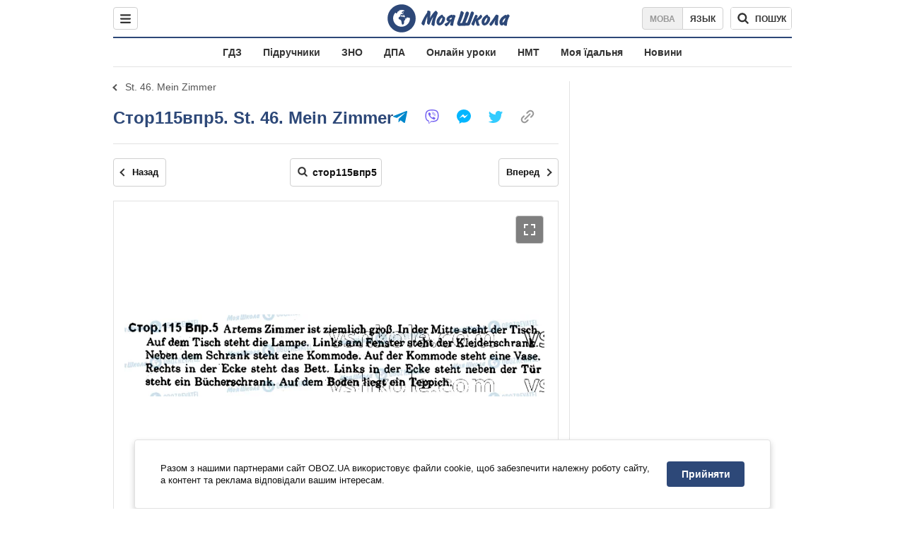

--- FILE ---
content_type: text/javascript;charset=utf-8
request_url: https://p1cluster.cxense.com/p1.js
body_size: 100
content:
cX.library.onP1('3e9ytz8qqqind8od8fgs2ij8l');


--- FILE ---
content_type: text/javascript;charset=utf-8
request_url: https://id.cxense.com/public/user/id?json=%7B%22identities%22%3A%5B%7B%22type%22%3A%22ckp%22%2C%22id%22%3A%22mktblfnyr9yqir6i%22%7D%2C%7B%22type%22%3A%22lst%22%2C%22id%22%3A%223e9ytz8qqqind8od8fgs2ij8l%22%7D%2C%7B%22type%22%3A%22cst%22%2C%22id%22%3A%223e9ytz8qqqind8od8fgs2ij8l%22%7D%5D%7D&callback=cXJsonpCB1
body_size: 189
content:
/**/
cXJsonpCB1({"httpStatus":200,"response":{"userId":"cx:n1jlh3coi3du1ogo6h44i5sqq:2zxt19fy1siu7","newUser":true}})